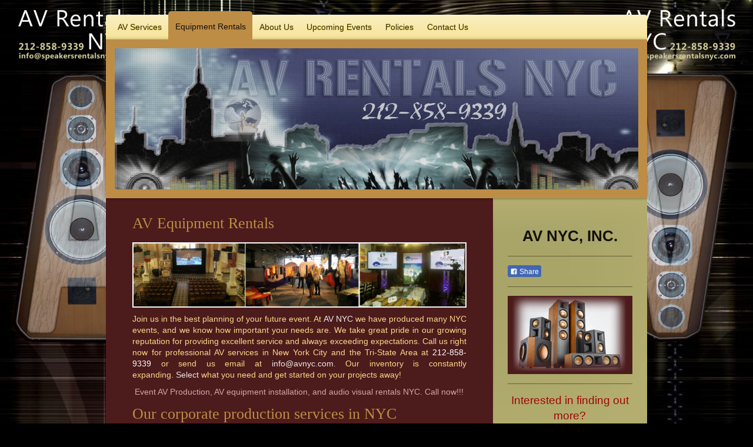

--- FILE ---
content_type: text/html; charset=UTF-8
request_url: http://www.speakersrentalsnyc.com/equipment-rentals/
body_size: 11101
content:
<!DOCTYPE html>
<html lang="en"  ><head prefix="og: http://ogp.me/ns# fb: http://ogp.me/ns/fb# business: http://ogp.me/ns/business#">
    <meta http-equiv="Content-Type" content="text/html; charset=utf-8"/>
    <meta name="generator" content="IONOS MyWebsite"/>
        
    <link rel="dns-prefetch" href="//cdn.initial-website.com/"/>
    <link rel="dns-prefetch" href="//203.mod.mywebsite-editor.com"/>
    <link rel="dns-prefetch" href="https://203.sb.mywebsite-editor.com/"/>
    <link rel="shortcut icon" href="http://www.speakersrentalsnyc.com/s/misc/favicon.png?1476573790"/>
        <link rel="apple-touch-icon" href="http://www.speakersrentalsnyc.com/s/misc/touchicon.png?1476573772"/>
        <title>AV NYC: Rent  all AV, events staging, drapery. Lighting and truss rental. Corporate production services and event management.</title>
    <style type="text/css">@media screen and (max-device-width: 1024px) {.diyw a.switchViewWeb {display: inline !important;}}</style>
    <style type="text/css">@media screen and (min-device-width: 1024px) {
            .mediumScreenDisabled { display:block }
            .smallScreenDisabled { display:block }
        }
        @media screen and (max-device-width: 1024px) { .mediumScreenDisabled { display:none } }
        @media screen and (max-device-width: 568px) { .smallScreenDisabled { display:none } }
                @media screen and (min-width: 1024px) {
            .mobilepreview .mediumScreenDisabled { display:block }
            .mobilepreview .smallScreenDisabled { display:block }
        }
        @media screen and (max-width: 1024px) { .mobilepreview .mediumScreenDisabled { display:none } }
        @media screen and (max-width: 568px) { .mobilepreview .smallScreenDisabled { display:none } }</style>
    <meta name="viewport" content="width=device-width, initial-scale=1, maximum-scale=1, minimal-ui"/>

<meta name="format-detection" content="telephone=no"/>
        <meta name="keywords" content="AV Rentals NYC, Podium Rentals NYC, AV Rental NYC, A V rental, New York event planning, New York City corporate events, Event AV Production, computer rentals New York, AV production, video conferencing New York City, event planning in NYC New York, NYC AV Rental, event staging,  events staging,  computer rental nyc, computer rentals nyc, corporate production services, event management company, all AV, AV equipment installation, outsourced technical support, events management New York, corporate events management, event management team, New York City corporate events, audio visual conferences, corporate meetings and events, current event technology, AV production company, commercial AV systems, AV equipment installation, Projector screen rental NYC, audio visual rentals NYC, NYC av rental, drapery, truss rental"/>
            <meta name="description" content="AV Rentals NYC is the local rental leader in New York event planning for New York City corporate events. Our AV production company offers AV equipment installation and audio visual rentals NYC."/>
            <meta name="robots" content="index,follow"/>
        <link href="//cdn.initial-website.com/templates/2020/style.css?1758547156484" rel="stylesheet" type="text/css"/>
    <link href="http://www.speakersrentalsnyc.com/s/style/theming.css?1707733898" rel="stylesheet" type="text/css"/>
    <link href="//cdn.initial-website.com/app/cdn/min/group/web.css?1758547156484" rel="stylesheet" type="text/css"/>
<link href="//cdn.initial-website.com/app/cdn/min/moduleserver/css/en_US/common,facebook,shoppingbasket?1758547156484" rel="stylesheet" type="text/css"/>
    <link href="//cdn.initial-website.com/app/cdn/min/group/mobilenavigation.css?1758547156484" rel="stylesheet" type="text/css"/>
    <link href="https://203.sb.mywebsite-editor.com/app/logstate2-css.php?site=995244735&amp;t=1768768287" rel="stylesheet" type="text/css"/>

<script type="text/javascript">
    /* <![CDATA[ */
var stagingMode = '';
    /* ]]> */
</script>
<script src="https://203.sb.mywebsite-editor.com/app/logstate-js.php?site=995244735&amp;t=1768768287"></script>

    <link href="//cdn.initial-website.com/templates/2020/print.css?1758547156484" rel="stylesheet" media="print" type="text/css"/>
    <script type="text/javascript">
    /* <![CDATA[ */
    var systemurl = 'https://203.sb.mywebsite-editor.com/';
    var webPath = '/';
    var proxyName = '';
    var webServerName = 'www.speakersrentalsnyc.com';
    var sslServerUrl = 'https://ssl.perfora.net/www.speakersrentalsnyc.com';
    var nonSslServerUrl = 'http://www.speakersrentalsnyc.com';
    var webserverProtocol = 'http://';
    var nghScriptsUrlPrefix = '//203.mod.mywebsite-editor.com';
    var sessionNamespace = 'DIY_SB';
    var jimdoData = {
        cdnUrl:  '//cdn.initial-website.com/',
        messages: {
            lightBox: {
    image : 'Image',
    of: 'of'
}

        },
        isTrial: 0,
        pageId: 122154932    };
    var script_basisID = "995244735";

    diy = window.diy || {};
    diy.web = diy.web || {};

        diy.web.jsBaseUrl = "//cdn.initial-website.com/s/build/";

    diy.context = diy.context || {};
    diy.context.type = diy.context.type || 'web';
    /* ]]> */
</script>

<script type="text/javascript" src="//cdn.initial-website.com/app/cdn/min/group/web.js?1758547156484" crossorigin="anonymous"></script><script type="text/javascript" src="//cdn.initial-website.com/s/build/web.bundle.js?1758547156484" crossorigin="anonymous"></script><script type="text/javascript" src="//cdn.initial-website.com/app/cdn/min/group/mobilenavigation.js?1758547156484" crossorigin="anonymous"></script><script src="//cdn.initial-website.com/app/cdn/min/moduleserver/js/en_US/common,facebook,shoppingbasket?1758547156484"></script>
<script type="text/javascript" src="https://cdn.initial-website.com/proxy/apps/static/resource/dependencies/"></script><script type="text/javascript">
                    if (typeof require !== 'undefined') {
                        require.config({
                            waitSeconds : 10,
                            baseUrl : 'https://cdn.initial-website.com/proxy/apps/static/js/'
                        });
                    }
                </script><script type="text/javascript">if (window.jQuery) {window.jQuery_1and1 = window.jQuery;}</script>
<meta name="yandex-verification" content="493c176798664f40"/>
<meta name="google-site-verification" content="cPUKKJ3xwuQhEHxYW7nPz4BbNpkamKlvrpHk7pBCpXo"/>

<script type="text/javascript">
//<![CDATA[
  (function(i,s,o,g,r,a,m){i['GoogleAnalyticsObject']=r;i[r]=i[r]||function(){
  (i[r].q=i[r].q||[]).push(arguments)},i[r].l=1*new Date();a=s.createElement(o),
  m=s.getElementsByTagName(o)[0];a.async=1;a.src=g;m.parentNode.insertBefore(a,m)
  })(window,document,'script','//www.google-analytics.com/analytics.js','ga');
  ga('create', 'UA-54786191-16', 'auto');
  ga('send', 'pageview');

//]]>
</script>
<meta name="baidu-site-verification" content="SPPqaN4PmH"/>
<meta name="msvalidate.01" content="612216D34D9EC25B12DFDC86F7573D65"/>

<script type="text/javascript" src="//s7.addthis.com/js/300/addthis_widget.js#pubid=ra-53f499d941254f27" async="async">
</script>
<script type="text/javascript">if (window.jQuery_1and1) {window.jQuery = window.jQuery_1and1;}</script>
<script type="text/javascript" src="//cdn.initial-website.com/app/cdn/min/group/pfcsupport.js?1758547156484" crossorigin="anonymous"></script>    <meta property="og:type" content="business.business"/>
    <meta property="og:url" content="http://www.speakersrentalsnyc.com/equipment-rentals/"/>
    <meta property="og:title" content="AV NYC: Rent  all AV, events staging, drapery. Lighting and truss rental. Corporate production services and event management."/>
            <meta property="og:description" content="AV Rentals NYC is the local rental leader in New York event planning for New York City corporate events. Our AV production company offers AV equipment installation and audio visual rentals NYC."/>
                <meta property="og:image" content="http://www.speakersrentalsnyc.com/s/img/emotionheader.jpg"/>
        <meta property="business:contact_data:country_name" content="United States"/>
    <meta property="business:contact_data:street_address" content="519 8th Avenue Ste. 815"/>
    <meta property="business:contact_data:locality" content="New York"/>
    <meta property="business:contact_data:region" content="NY"/>
    <meta property="business:contact_data:email" content="info@speakersrentalsnyc.com"/>
    <meta property="business:contact_data:postal_code" content="10018"/>
    <meta property="business:contact_data:phone_number" content=" 212 8589339"/>
    
    
<meta property="business:hours:day" content="MONDAY"/><meta property="business:hours:start" content="06:00"/><meta property="business:hours:end" content="22:00"/><meta property="business:hours:day" content="TUESDAY"/><meta property="business:hours:start" content="06:00"/><meta property="business:hours:end" content="22:00"/><meta property="business:hours:day" content="WEDNESDAY"/><meta property="business:hours:start" content="06:00"/><meta property="business:hours:end" content="22:00"/><meta property="business:hours:day" content="THURSDAY"/><meta property="business:hours:start" content="06:00"/><meta property="business:hours:end" content="22:00"/><meta property="business:hours:day" content="FRIDAY"/><meta property="business:hours:start" content="06:00"/><meta property="business:hours:end" content="22:00"/><meta property="business:hours:day" content="SATURDAY"/><meta property="business:hours:start" content="06:00"/><meta property="business:hours:end" content="22:00"/></head>


<body class="body diyBgActive  cc-pagemode-default diyfeSidebarRight diy-market-en_US" data-pageid="122154932" id="page-122154932">
    
    <div class="diyw">
        <!-- modified -->
<div class="diyweb diywebClark">
	<div class="diyfeMobileNav">
		
<nav id="diyfeMobileNav" class="diyfeCA diyfeCA2" role="navigation">
    <a title="Expand/collapse navigation">Expand/collapse navigation</a>
    <ul class="mainNav1"><li class=" hasSubNavigation"><a data-page-id="122140198" href="http://www.speakersrentalsnyc.com/" class=" level_1"><span>AV Services</span></a></li><li class="current hasSubNavigation"><a data-page-id="122154932" href="http://www.speakersrentalsnyc.com/equipment-rentals/" class="current level_1"><span>Equipment Rentals</span></a></li><li class=" hasSubNavigation"><a data-page-id="122140199" href="http://www.speakersrentalsnyc.com/about-us/" class=" level_1"><span>About Us</span></a></li><li class=" hasSubNavigation"><a data-page-id="122147920" href="http://www.speakersrentalsnyc.com/upcoming-events/" class=" level_1"><span>Upcoming Events</span></a></li><li class=" hasSubNavigation"><a data-page-id="122151607" href="http://www.speakersrentalsnyc.com/policies/" class=" level_1"><span>Policies</span></a></li><li class=" hasSubNavigation"><a data-page-id="122140200" href="http://www.speakersrentalsnyc.com/contact-us/" class=" level_1"><span>Contact Us</span></a><span class="diyfeDropDownSubOpener">&nbsp;</span><div class="diyfeDropDownSubList diyfeCA diyfeCA3"><ul class="mainNav2"><li class=" hasSubNavigation"><a data-page-id="122145234" href="http://www.speakersrentalsnyc.com/contact-us/work-with-us/" class=" level_2"><span>Work with Us</span></a></li><li class=" hasSubNavigation"><a data-page-id="122140785" href="http://www.speakersrentalsnyc.com/contact-us/free-100-00-gift-offer/" class=" level_2"><span>Free $100.00 Gift Offer</span></a></li></ul></div></li></ul></nav>
	</div>
	<div class="diywebContainer">
		<div class="diywebHeader">
			<div class="diywebNav diywebNavMain diywebNav123 diyfeCA diyfeCA2">
				<div class="diywebLiveArea">
					<div class="webnavigation"><ul id="mainNav1" class="mainNav1"><li class="navTopItemGroup_1"><a data-page-id="122140198" href="http://www.speakersrentalsnyc.com/" class="level_1"><span>AV Services</span></a></li><li class="navTopItemGroup_2"><a data-page-id="122154932" href="http://www.speakersrentalsnyc.com/equipment-rentals/" class="current level_1"><span>Equipment Rentals</span></a></li><li class="navTopItemGroup_3"><a data-page-id="122140199" href="http://www.speakersrentalsnyc.com/about-us/" class="level_1"><span>About Us</span></a></li><li class="navTopItemGroup_4"><a data-page-id="122147920" href="http://www.speakersrentalsnyc.com/upcoming-events/" class="level_1"><span>Upcoming Events</span></a></li><li class="navTopItemGroup_5"><a data-page-id="122151607" href="http://www.speakersrentalsnyc.com/policies/" class="level_1"><span>Policies</span></a></li><li class="navTopItemGroup_6"><a data-page-id="122140200" href="http://www.speakersrentalsnyc.com/contact-us/" class="level_1"><span>Contact Us</span></a></li></ul></div>
				</div>
			</div>
		</div>
		<div class="diywebEmotionHeader diyfeCA diyfeCA4">
			<div class="diywebLiveArea">
				
<style type="text/css" media="all">
.diyw div#emotion-header {
        max-width: 890px;
        max-height: 240px;
                background: #EEEEEE;
    }

.diyw div#emotion-header-title-bg {
    left: 0%;
    top: 11%;
    width: 100%;
    height: 14%;

    background-color: #FFFFFF;
    opacity: 0.50;
    filter: alpha(opacity = 50);
    display: none;}
.diyw img#emotion-header-logo {
    left: 1.00%;
    top: 0.00%;
    background: transparent;
                border: 1px solid #CCCCCC;
        padding: 0px;
                display: none;
    }

.diyw div#emotion-header strong#emotion-header-title {
    left: 4%;
    top: 11%;
    color: #000000;
        font: normal normal 24px/120% Helvetica, 'Helvetica Neue', 'Trebuchet MS', sans-serif;
}

.diyw div#emotion-no-bg-container{
    max-height: 240px;
}

.diyw div#emotion-no-bg-container .emotion-no-bg-height {
    margin-top: 26.97%;
}
</style>
<div id="emotion-header" data-action="loadView" data-params="active" data-imagescount="2">
            <img src="http://www.speakersrentalsnyc.com/s/img/emotionheader.jpg?1457442231.890px.240px" id="emotion-header-img" alt="Pa sound system and cheap speaker rental from JBL, EV, QSC 12&quot; 15&quot; High Quality Sub woofer Speaker;"/>
            
        <div id="ehSlideshowPlaceholder">
            <div id="ehSlideShow">
                <div class="slide-container">
                                        <div style="background-color: #EEEEEE">
                            <img src="http://www.speakersrentalsnyc.com/s/img/emotionheader.jpg?1457442231.890px.240px" alt="Pa sound system and cheap speaker rental from JBL, EV, QSC 12&quot; 15&quot; High Quality Sub woofer Speaker;"/>
                        </div>
                                    </div>
            </div>
        </div>


        <script type="text/javascript">
        //<![CDATA[
                diy.module.emotionHeader.slideShow.init({ slides: [{"url":"http:\/\/www.speakersrentalsnyc.com\/s\/img\/emotionheader.jpg?1457442231.890px.240px","image_alt":"Pa sound system and cheap speaker rental from JBL, EV, QSC 12\" 15\" High Quality Sub woofer Speaker;","bgColor":"#EEEEEE"},{"url":"http:\/\/www.speakersrentalsnyc.com\/s\/img\/emotionheader_1.jpg?1457442231.890px.240px","image_alt":"Rent sound equipment and digital wireless speakers, subwoofers, sound bars,surround speaker systems","bgColor":"#EEEEEE"}] });
        //]]>
        </script>

    
            
        
            
    
            <strong id="emotion-header-title" style="text-align: left"></strong>
                    <div class="notranslate">
                <svg xmlns="http://www.w3.org/2000/svg" version="1.1" id="emotion-header-title-svg" viewBox="0 0 890 240" preserveAspectRatio="xMinYMin meet"><text style="font-family:Helvetica, 'Helvetica Neue', 'Trebuchet MS', sans-serif;font-size:24px;font-style:normal;font-weight:normal;fill:#000000;line-height:1.2em;"><tspan x="0" style="text-anchor: start" dy="0.95em"> </tspan></text></svg>
            </div>
            
    
    <script type="text/javascript">
    //<![CDATA[
    (function ($) {
        function enableSvgTitle() {
                        var titleSvg = $('svg#emotion-header-title-svg'),
                titleHtml = $('#emotion-header-title'),
                emoWidthAbs = 890,
                emoHeightAbs = 240,
                offsetParent,
                titlePosition,
                svgBoxWidth,
                svgBoxHeight;

                        if (titleSvg.length && titleHtml.length) {
                offsetParent = titleHtml.offsetParent();
                titlePosition = titleHtml.position();
                svgBoxWidth = titleHtml.width();
                svgBoxHeight = titleHtml.height();

                                titleSvg.get(0).setAttribute('viewBox', '0 0 ' + svgBoxWidth + ' ' + svgBoxHeight);
                titleSvg.css({
                   left: Math.roundTo(100 * titlePosition.left / offsetParent.width(), 3) + '%',
                   top: Math.roundTo(100 * titlePosition.top / offsetParent.height(), 3) + '%',
                   width: Math.roundTo(100 * svgBoxWidth / emoWidthAbs, 3) + '%',
                   height: Math.roundTo(100 * svgBoxHeight / emoHeightAbs, 3) + '%'
                });

                titleHtml.css('visibility','hidden');
                titleSvg.css('visibility','visible');
            }
        }

        
            var posFunc = function($, overrideSize) {
                var elems = [], containerWidth, containerHeight;
                                    elems.push({
                        selector: '#emotion-header-title',
                        overrideSize: true,
                        horPos: 3.93,
                        vertPos: 10.83                    });
                    lastTitleWidth = $('#emotion-header-title').width();
                                                elems.push({
                    selector: '#emotion-header-title-bg',
                    horPos: 0,
                    vertPos: 12.56                });
                                
                containerWidth = parseInt('890');
                containerHeight = parseInt('240');

                for (var i = 0; i < elems.length; ++i) {
                    var el = elems[i],
                        $el = $(el.selector),
                        pos = {
                            left: el.horPos,
                            top: el.vertPos
                        };
                    if (!$el.length) continue;
                    var anchorPos = $el.anchorPosition();
                    anchorPos.$container = $('#emotion-header');

                    if (overrideSize === true || el.overrideSize === true) {
                        anchorPos.setContainerSize(containerWidth, containerHeight);
                    } else {
                        anchorPos.setContainerSize(null, null);
                    }

                    var pxPos = anchorPos.fromAnchorPosition(pos),
                        pcPos = anchorPos.toPercentPosition(pxPos);

                    var elPos = {};
                    if (!isNaN(parseFloat(pcPos.top)) && isFinite(pcPos.top)) {
                        elPos.top = pcPos.top + '%';
                    }
                    if (!isNaN(parseFloat(pcPos.left)) && isFinite(pcPos.left)) {
                        elPos.left = pcPos.left + '%';
                    }
                    $el.css(elPos);
                }

                // switch to svg title
                enableSvgTitle();
            };

                        var $emotionImg = jQuery('#emotion-header-img');
            if ($emotionImg.length > 0) {
                // first position the element based on stored size
                posFunc(jQuery, true);

                // trigger reposition using the real size when the element is loaded
                var ehLoadEvTriggered = false;
                $emotionImg.one('load', function(){
                    posFunc(jQuery);
                    ehLoadEvTriggered = true;
                                        diy.module.emotionHeader.slideShow.start();
                                    }).each(function() {
                                        if(this.complete || typeof this.complete === 'undefined') {
                        jQuery(this).load();
                    }
                });

                                noLoadTriggeredTimeoutId = setTimeout(function() {
                    if (!ehLoadEvTriggered) {
                        posFunc(jQuery);
                    }
                    window.clearTimeout(noLoadTriggeredTimeoutId)
                }, 5000);//after 5 seconds
            } else {
                jQuery(function(){
                    posFunc(jQuery);
                });
            }

                        if (jQuery.isBrowser && jQuery.isBrowser.ie8) {
                var longTitleRepositionCalls = 0;
                longTitleRepositionInterval = setInterval(function() {
                    if (lastTitleWidth > 0 && lastTitleWidth != jQuery('#emotion-header-title').width()) {
                        posFunc(jQuery);
                    }
                    longTitleRepositionCalls++;
                    // try this for 5 seconds
                    if (longTitleRepositionCalls === 5) {
                        window.clearInterval(longTitleRepositionInterval);
                    }
                }, 1000);//each 1 second
            }

            }(jQuery));
    //]]>
    </script>

    </div>

			</div>
		</div>
		<div class="diywebContent diyfeCA diyfeCA1">
			<div class="diywebLiveArea">
				<div class="diywebMain">
					<div class="diywebGutter">
						
        <div id="content_area">
        	<div id="content_start"></div>
        	
        
        <div id="matrix_110229378" class="sortable-matrix" data-matrixId="110229378"><div class="n module-type-header diyfeLiveArea "> <h1><span class="diyfeDecoration">AV Equipment Rentals</span></h1> </div><div class="n module-type-imageSubtitle diyfeLiveArea "> <div class="clearover imageSubtitle imageFitWidth" id="imageSubtitle-763678466">
    <div class="align-container align-left" style="max-width: 570px">
        <a class="imagewrapper" href="http://www.speakersrentalsnyc.com/s/cc_images/teaserbox_895404730.jpg?t=1460866976" rel="lightbox[763678466]">
            <img id="image_895404730" src="http://www.speakersrentalsnyc.com/s/cc_images/cache_895404730.jpg?t=1460866976" alt="NYC AV Rental provides event staging, computer rental, corporate production services, all AV rentals." style="max-width: 570px; height:auto"/>
        </a>

        
    </div>

</div>

<script type="text/javascript">
//<![CDATA[
jQuery(function($) {
    var $target = $('#imageSubtitle-763678466');

    if ($.fn.swipebox && Modernizr.touch) {
        $target
            .find('a[rel*="lightbox"]')
            .addClass('swipebox')
            .swipebox();
    } else {
        $target.tinyLightbox({
            item: 'a[rel*="lightbox"]',
            cycle: false,
            hideNavigation: true
        });
    }
});
//]]>
</script>
 </div><div class="n module-type-text diyfeLiveArea "> <p style="text-align:justify;"><span style="font-family:euphemia,sans-serif;"><span style="color:#fcd68b;">Join us in the best planning of your future event. At</span> <a href="http://www.avrentnyc.com/" spfieldtype="null" spsourceindex="56" target="_blank">AV NYC</a> <span style="color:#fcd68b;">we have produced many NYC events, and we know how important your needs are.
We take great pride in our growing reputation for providing excellent service and always exceeding expectations. Call us right now for professional AV services in New York City and the
Tri-State Area at </span><span style="color:#ffffff;">212-858-9339</span><span style="color:#fcd68b;"> or send us email at</span> <a href="mailto:info@speakersrentalsnyc.com" spfieldtype="null" spsourceindex="57" target="_self">info@avnyc.com</a>. <span style="color:#fcd68b;">Our inventory is constantly expanding.</span> <a href="http://www.speakersrentalsnyc.com/contact-us/" spfieldtype="null" spsourceindex="58" target="_self">Select</a> <span style="color:#fcd68b;">what you need and get started on your projects away! </span></span></p> </div><div class="n module-type-flash diyfeLiveArea "> 

        <div class="mediumScreenDisabled" id="flash763678447" align="center">
            Event AV Production, AV equipment installation, and audio visual rentals NYC. Call now!!!        </div>
                    <script type="text/javascript">
                /* <![CDATA[ */
                jQuery(document).ready(function() {
                    var flashContainer = jQuery('#flash763678447');
                    flashContainer.flash.apply(flashContainer, [{"version":"6.0.0","bgcolor":"#fff"},{"src":"http:\/\/www.speakersrentalsnyc.com\/s\/swf\/763678447.swf?1763319749"},{"maxwidth":728,"maxheight":90,"autoadjustratio":"0.12"}]);
                });
                /* ]]> */
            </script>
             </div><div class="n module-type-header diyfeLiveArea "> <h1><span class="diyfeDecoration">Our corporate production services in NYC</span></h1> </div><div class="n module-type-text diyfeLiveArea "> <p style="margin-bottom:0.0001pt;text-align:justify;"><a id="OLE_LINK4" name="OLE_LINK4"></a><span style="font-family:gisha,sans-serif;"><span style="font-size:10.0pt;">From large scale New York City
corporate events and audio visual conferences to small corporate meetings and parties, from trade shows and annual convention to restaurant product launches, our company will work with you to make
sure all of your audiovisual needs are met, and with professional and modern equipment.  Our team’s project managers will meet with you to discuss any way that we can aid in ensuring that your
event goes smoothly.  Our services can range from discussions about the physical layout of the event to the entertainment that is being provided. We understand that every event has its budget,
and we are happy to work with all clients to achieve the best possible results within their allowed price range. Our team prides itself on the fast, professional services that we provide along with
our ability to perform any tasks needed to complete the audiovisual set ups that our clients require.  We are skilled with audio, video, lighting, pipe and drape, and also truss set-ups. 
With audio equipment from companies like Shure, Electro-Voice, and Allen &amp; Heath, and video monitors from companies such as Sharp and Samsung, we are confident that we are able to provide all
clients with the most professional audio and video set ups in New York City. To accommodate clients we are also willing to sub-rent equipment that better helps your event become a success, and if
necessary we are able to stay in contact with the client throughout events on two-way walkie-talkies to ensure any possible issues can be dealt with as soon as they arise.  For greater
accessibility we try to keep a good presence on various social media platforms, and this also gives us a way to maintain good relationships with people that we have successfully worked with before.
We look forward to the opportunity to work with you on your next event in NY City.</span></span></p> </div><div class="n module-type-imageSubtitle diyfeLiveArea "> <div class="clearover imageSubtitle imageFitWidth" id="imageSubtitle-763678475">
    <div class="align-container align-left" style="max-width: 570px">
        <a class="imagewrapper" href="http://www.speakersrentalsnyc.com/s/cc_images/teaserbox_895404864.jpg?t=1460867620" rel="lightbox[763678475]">
            <img id="image_895404864" src="http://www.speakersrentalsnyc.com/s/cc_images/cache_895404864.jpg?t=1460867620" alt="New York event planning and New York City corporate events, computer rentals New York by AV NYC." style="max-width: 570px; height:auto"/>
        </a>

        
    </div>

</div>

<script type="text/javascript">
//<![CDATA[
jQuery(function($) {
    var $target = $('#imageSubtitle-763678475');

    if ($.fn.swipebox && Modernizr.touch) {
        $target
            .find('a[rel*="lightbox"]')
            .addClass('swipebox')
            .swipebox();
    } else {
        $target.tinyLightbox({
            item: 'a[rel*="lightbox"]',
            cycle: false,
            hideNavigation: true
        });
    }
});
//]]>
</script>
 </div><div class="n module-type-textWithImage diyfeLiveArea "> 
<div class="clearover " id="textWithImage-758909538">
<div class="align-container imgleft" style="max-width: 100%; width: 210px;">
    <a class="imagewrapper" href="http://www.speakersrentalsnyc.com/s/cc_images/teaserbox_887886417.jpg?t=1414964148" rel="lightbox[758909538]">
        <img src="http://www.speakersrentalsnyc.com/s/cc_images/cache_887886417.jpg?t=1414964148" id="image_758909538" alt="Speakers Rentals NYC Shure Mackie Allen&amp;Heath mixer rentals" style="width:100%"/>
    </a>


</div> 
<div class="textwrapper">
<p style="margin-bottom: .0001pt; text-align: justify; line-height: normal;"><span style="font-size: 10.0pt; font-family: 'Euphemia','sans-serif';">We are also doing <a href="http://www.laptoprentalsnyc.com/" target="_blank">laptop rentals</a>, event <a href="http://cheapavrentals.com/" target="_blank">lighting rental</a>, and stage/truss system rentals as well. We
are a one stop shop that can handle all of your event production needs. Whether it is a 500 Watts powered speaker with microphone or a complete sound system, you can count on us for quality products
and service. We've got the very best equipment available. We not only rent it, but we'll make sure it is set up and working properly. </span></p>
</div>
</div> 
<script type="text/javascript">
    //<![CDATA[
    jQuery(document).ready(function($){
        var $target = $('#textWithImage-758909538');

        if ($.fn.swipebox && Modernizr.touch) {
            $target
                .find('a[rel*="lightbox"]')
                .addClass('swipebox')
                .swipebox();
        } else {
            $target.tinyLightbox({
                item: 'a[rel*="lightbox"]',
                cycle: false,
                hideNavigation: true
            });
        }
    });
    //]]>
</script>
 </div><div class="n module-type-hr diyfeLiveArea "> <div style="padding: 0px 0px">
    <div class="hr"></div>
</div>
 </div><div class="n module-type-header diyfeLiveArea "> <h2><span class="diyfeDecoration">info@speakersrentalsnyc.com</span></h2> </div><div class="n module-type-imageSubtitle diyfeLiveArea "> <div class="clearover imageSubtitle imageFitWidth" id="imageSubtitle-763678581">
    <div class="align-container align-left" style="max-width: 568px">
        <a class="imagewrapper" href="http://www.speakersrentalsnyc.com/s/cc_images/teaserbox_895406934.jpg?t=1460869451" rel="lightbox[763678581]">
            <img id="image_895406934" src="http://www.speakersrentalsnyc.com/s/cc_images/cache_895406934.jpg?t=1460869451" alt="AV production, video conferencing New York City, event planning in NYC New York by AV NYC." style="max-width: 568px; height:auto"/>
        </a>

        
    </div>

</div>

<script type="text/javascript">
//<![CDATA[
jQuery(function($) {
    var $target = $('#imageSubtitle-763678581');

    if ($.fn.swipebox && Modernizr.touch) {
        $target
            .find('a[rel*="lightbox"]')
            .addClass('swipebox')
            .swipebox();
    } else {
        $target.tinyLightbox({
            item: 'a[rel*="lightbox"]',
            cycle: false,
            hideNavigation: true
        });
    }
});
//]]>
</script>
 </div><div class="n module-type-text diyfeLiveArea "> <p style="margin-bottom:0.0001pt;text-align:justify;"><span style="font-family:euphemia,sans-serif;"><a href="http://www.speakersrentalsnyc.com/" target="_self">AV NYC, Inc.</a> will provide you with the
assistance you need for all your event matters. We are the only customer success solution that combines top event strategies with the best available equipment. Give us a call at <span style="color:#ffffff;">212-858-9339</span> or drop us a <a href="mailto:info@speakersrentalsnyc.com" target="_self">note</a>! For more info about our services feel free to fill out the <a href="http://www.speakersrentalsnyc.com/contact-us/" target="_self">form</a> with any questions you may have.</span></p> </div><div class="n module-type-hr diyfeLiveArea "> <div style="padding: 0px 0px">
    <div class="hr"></div>
</div>
 </div><div class="n module-type-text diyfeLiveArea "> <p style="text-align: center;"><span style="font-family:calibri,sans-serif;"><span style="font-size:11.0pt;">519 Eighth Avenue  New York, NY 10018</span></span></p> </div></div>
        
        
        </div>
					</div>
				</div>
				<div class="diywebFond diyfeCA diyfeCA3"></div>
				<div class="diywebSecondary diyfeCA diyfeCA3">
					<div class="diywebNav diywebNav23">
						<div class="diywebGutter">
							<div class="webnavigation"></div>
						</div>
					</div>
					<div class="diywebSidebar">
						<div class="diywebGutter">
							<div id="matrix_110194010" class="sortable-matrix" data-matrixId="110194010"><div class="n module-type-header diyfeLiveArea "> <h2><span class="diyfeDecoration">AV NYC, INC.</span></h2> </div><div class="n module-type-hr diyfeLiveArea "> <div style="padding: 0px 0px">
    <div class="hr"></div>
</div>
 </div><div class="n module-type-remoteModule-facebook diyfeLiveArea ">             <div id="modul_758348861_content"><div id="NGH758348861_main">
    <div class="facebook-content">
        <a class="fb-share button" href="https://www.facebook.com/sharer.php?u=http%3A%2F%2Fwww.speakersrentalsnyc.com%2Fequipment-rentals%2F">
    <img src="http://www.speakersrentalsnyc.com/proxy/static/mod/facebook/files/img/facebook-share-icon.png"/> Share</a>    </div>
</div>
</div><script>/* <![CDATA[ */var __NGHModuleInstanceData758348861 = __NGHModuleInstanceData758348861 || {};__NGHModuleInstanceData758348861.server = 'http://203.mod.mywebsite-editor.com';__NGHModuleInstanceData758348861.data_web = {};var m = mm[758348861] = new Facebook(758348861,5785855,'facebook');if (m.initView_main != null) m.initView_main();/* ]]> */</script>
         </div><div class="n module-type-hr diyfeLiveArea "> <div style="padding: 0px 0px">
    <div class="hr"></div>
</div>
 </div><div class="n module-type-imageSubtitle diyfeLiveArea "> <div class="clearover imageSubtitle" id="imageSubtitle-758410327">
    <div class="align-container align-left" style="max-width: 300px">
        <a class="imagewrapper" href="http://www.speakersrentalsnyc.com/s/cc_images/teaserbox_887254936.jpg?t=1411363650" rel="lightbox[758410327]">
            <img id="image_887254936" src="http://www.speakersrentalsnyc.com/s/cc_images/cache_887254936.jpg?t=1411363650" alt="AV NYC is one of event production companies NYC that offer AV event services, AV installation, AV rent in NYC." style="max-width: 300px; height:auto"/>
        </a>

        
    </div>

</div>

<script type="text/javascript">
//<![CDATA[
jQuery(function($) {
    var $target = $('#imageSubtitle-758410327');

    if ($.fn.swipebox && Modernizr.touch) {
        $target
            .find('a[rel*="lightbox"]')
            .addClass('swipebox')
            .swipebox();
    } else {
        $target.tinyLightbox({
            item: 'a[rel*="lightbox"]',
            cycle: false,
            hideNavigation: true
        });
    }
});
//]]>
</script>
 </div><div class="n module-type-hr diyfeLiveArea "> <div style="padding: 0px 0px">
    <div class="hr"></div>
</div>
 </div><div class="n module-type-text diyfeLiveArea "> <p style="text-align: center;"><span style="color:#9f0408;"><span style="font-size:14.0pt;">Interested in finding out more?</span></span></p>
<p> </p>
<p style="text-align: center;"><strong><span style="color: rgb(159, 4, 8);">Please send us an e-mail at </span></strong></p>
<p style="text-align: center;"><a href="mailto:info@speakersrentalsnyc.com" style="line-height: 1.4;" target="_self"><span style="color:#000000;"><span style="font-family:cambria,serif;"><span style="font-size:12.0pt;">info@speakersrentalsnyc.com</span></span></span></a></p>
<p align="center" style="text-align:center;"><span style="color:#000000;"><span style="font-family:cambria,serif;"><span style="font-size:12.0pt;">or</span></span></span></p>
<p align="center" style="text-align:center;"><span style="color:#000000;"><span style="font-family:cambria,serif;"><span style="font-size:12.0pt;">info@avnyc.com</span></span></span></p>
<p style="text-align: right;"> </p>
<p style="text-align: center;"><span style="color:#9f0408;">We want to make it easy for you to contact us. You can call at:</span> <strong><span style="color: rgb(159, 4, 8);">   
   </span></strong><strong style="text-align: right;"><span style="font-size:14.0pt;"><a href="tel:212-256-1445" spfieldtype="null" spsourceindex="64" target="_blank"><span style="color:#000000;">212-858-9339</span></a></span> <span style="font-size:16.0pt;"> </span></strong></p>
<p> </p>
<p> </p>
<p style="text-align: center;"><strong><span style="color:#9f0408;">We will be very happy to help. Please contact us at a time convenient to you.</span></strong></p> </div><div class="n module-type-hr diyfeLiveArea "> <div style="padding: 0px 0px">
    <div class="hr"></div>
</div>
 </div><div class="n module-type-imageSubtitle diyfeLiveArea "> <div class="clearover imageSubtitle" id="imageSubtitle-758453306">
    <div class="align-container align-left" style="max-width: 209px">
        <a class="imagewrapper" href="http://www.speakersrentalsnyc.com/s/cc_images/teaserbox_887254939.jpg?t=1411363680" rel="lightbox[758453306]">
            <img id="image_887254939" src="http://www.speakersrentalsnyc.com/s/cc_images/cache_887254939.jpg?t=1411363680" alt="We offer corporate event ideas NYC, red carpet rentals NYC, booth rental in NYC, conference audio visual equipment, business party planning." style="max-width: 209px; height:auto"/>
        </a>

        
    </div>

</div>

<script type="text/javascript">
//<![CDATA[
jQuery(function($) {
    var $target = $('#imageSubtitle-758453306');

    if ($.fn.swipebox && Modernizr.touch) {
        $target
            .find('a[rel*="lightbox"]')
            .addClass('swipebox')
            .swipebox();
    } else {
        $target.tinyLightbox({
            item: 'a[rel*="lightbox"]',
            cycle: false,
            hideNavigation: true
        });
    }
});
//]]>
</script>
 </div><div class="n module-type-hr diyfeLiveArea "> <div style="padding: 0px 0px">
    <div class="hr"></div>
</div>
 </div><div class="n module-type-header diyfeLiveArea "> <h2><span class="diyfeDecoration">Call us now: 212.858.9339</span></h2> </div><div class="n module-type-hr diyfeLiveArea "> <div style="padding: 0px 0px">
    <div class="hr"></div>
</div>
 </div><div class="n module-type-imageSubtitle diyfeLiveArea "> <div class="clearover imageSubtitle imageFitWidth" id="imageSubtitle-763570012">
    <div class="align-container align-left" style="max-width: 230px">
        <a class="imagewrapper" href="http://www.speakersrentalsnyc.com/s/cc_images/teaserbox_895199609.jpg?t=1459106732" rel="lightbox[763570012]">
            <img id="image_895199609" src="http://www.speakersrentalsnyc.com/s/cc_images/cache_895199609.jpg?t=1459106732" alt="As AV rental company we do AV rental, AV production, AV equipment installation." style="max-width: 230px; height:auto"/>
        </a>

        
    </div>

</div>

<script type="text/javascript">
//<![CDATA[
jQuery(function($) {
    var $target = $('#imageSubtitle-763570012');

    if ($.fn.swipebox && Modernizr.touch) {
        $target
            .find('a[rel*="lightbox"]')
            .addClass('swipebox')
            .swipebox();
    } else {
        $target.tinyLightbox({
            item: 'a[rel*="lightbox"]',
            cycle: false,
            hideNavigation: true
        });
    }
});
//]]>
</script>
 </div></div>
						</div>
					</div><!-- .diywebSidebar -->
				</div><!-- .diywebSecondary -->
			</div>
		</div><!-- .diywebContent -->
	</div><!-- .diywebContainer -->
	<div class="diywebContainer">
		<div class="diywebFooter">
			<div class="diywebLiveArea">
				<div id="contentfooter">
    <div class="leftrow">
                        <a rel="nofollow" href="javascript:window.print();">
                    <img class="inline" height="14" width="18" src="//cdn.initial-website.com/s/img/cc/printer.gif" alt=""/>
                    Print                </a> <span class="footer-separator">|</span>
                <a href="http://www.speakersrentalsnyc.com/sitemap/">Sitemap</a>
                        <br/> © AV NYC, Inc. 2007-2019. We are widely recognized as the NYC region’s one-stop source for the very latest audiovisual equipment from the industry’s top manufacturers. We carry passive and active
speakers from QSC, EV, and JLB for small, medium and large events like corporate events, trade shows, weddings and other private parties. Thank you for visiting speakersrentalsnyc.com
            </div>
    <script type="text/javascript">
        window.diy.ux.Captcha.locales = {
            generateNewCode: 'Generate new code',
            enterCode: 'Please enter the code'
        };
        window.diy.ux.Cap2.locales = {
            generateNewCode: 'Generate new code',
            enterCode: 'Please enter the code'
        };
    </script>
    <div class="rightrow">
                <p><a class="diyw switchViewWeb" href="javascript:switchView('desktop');">Web View</a><a class="diyw switchViewMobile" href="javascript:switchView('mobile');">Mobile View</a></p>
                <span class="loggedin">
            <a rel="nofollow" id="logout" href="https://203.sb.mywebsite-editor.com/app/cms/logout.php">Logout</a> <span class="footer-separator">|</span>
            <a rel="nofollow" id="edit" href="https://203.sb.mywebsite-editor.com/app/995244735/122154932/">Edit page</a>
        </span>
    </div>
</div>


			</div>
		</div><!-- .diywebFooter -->
	</div>
</div><!-- .diyweb -->    </div>

            <div id="mobile-infobar-spacer"></div>
<table id="mobile-infobar" class="light"><tbody><tr>
            <td class="mobile-infobar-button mobile-infobar-button-phone" style="width: 33%"><a href="tel: 212 8589339" class="mobile-infobar-link">
            <span class="mobile-infobar-icon-box">
                <svg xmlns="http://www.w3.org/2000/svg" class="mobile-infobar-icon" preserveAspectRatio="xMidYMid"><path d="M17.76 14.96c.027.048.036.09.023.126-.204.546-.31 1.133-.846 1.643s-2.728 1.71-4.503 1.165c-.33-.1-.555-.208-.743-.32-.003.016-.003.033-.007.05-2.57-.843-4.992-2.286-7.042-4.328C2.59 11.255 1.143 8.843.297 6.283c.018-.004.036-.005.054-.008-.083-.165-.163-.357-.24-.607-.54-1.767.673-3.956 1.188-4.49.177-.186.363-.32.554-.423.032-.057.084-.104.156-.13L3.643.018c.144-.054.328.023.414.17L6.52 4.405c.086.147.062.342-.056.438l-.94.765c-.01.033-.025.058-.045.074-.328.263-.944.754-1.195 1.19-.105.18-.1.4-.058.514.053.145.123.32.194.493.647 1.148 1.45 2.235 2.433 3.214 1.03 1.024 2.173 1.86 3.388 2.518.16.063.322.13.455.178.115.042.335.05.517-.055.26-.15.54-.427.78-.696.01-.047.03-.09.063-.132l1.1-1.34c.095-.118.29-.143.438-.058l4.218 2.443c.148.086.225.268.172.41l-.223.597z"/></svg>
            </span><br/>
            <span class="mobile-infobar-text">Call</span>
        </a></td>
                <td class="mobile-infobar-button mobile-infobar-button-email" style="width: 33%"><a href="mailto:info@speakersrentalsnyc.com" class="mobile-infobar-link">
            <span class="mobile-infobar-icon-box">
                <svg xmlns="http://www.w3.org/2000/svg" class="mobile-infobar-icon" preserveAspectRatio="xMidYMid"><path d="M13.472 7.327L20 .8v12.89l-6.528-6.363zm-4.735.158L1.252 0h17.47l-7.485 7.485c-.69.69-1.81.69-2.5 0zM0 13.667V.83l6.502 6.5L0 13.668zM1.192 14l6.066-5.912 1.288 1.288c.795.794 2.083.794 2.878 0l1.293-1.293L18.79 14H1.19z"/></svg>
            </span><br/>
            <span class="mobile-infobar-text">E-mail</span>
        </a></td>
                <td class="mobile-infobar-button mobile-infobar-button-address" style="width: 33%"><a href="https://maps.apple.com/?daddr=519+8th+Avenue+Ste.+815%2C+New+York%2C+10018%2C+NY" class="mobile-infobar-link">
            <span class="mobile-infobar-icon-box">
                <svg xmlns="http://www.w3.org/2000/svg" class="mobile-infobar-icon" preserveAspectRatio="xMidYMid"><path d="M19.692 10.738l-8.954 8.954c-.412.412-1.08.412-1.492 0L.292 10.738c-.412-.412-.412-1.08 0-1.492L9.246.292c.412-.412 1.08-.412 1.492 0l8.954 8.954c.412.412.412 1.08 0 1.492zM12 6v2H8c-.552 0-1 .448-1 1v5c0 .552.448 1 1 1s1-.448 1-1v-4h3v2l3-3-3-3z"/></svg>
            </span><br/>
            <span class="mobile-infobar-text">Directions</span>
        </a></td>
    </tr></tbody></table>

    
    </body>


<!-- rendered at Sun, 16 Nov 2025 14:02:29 -0500 -->
</html>
